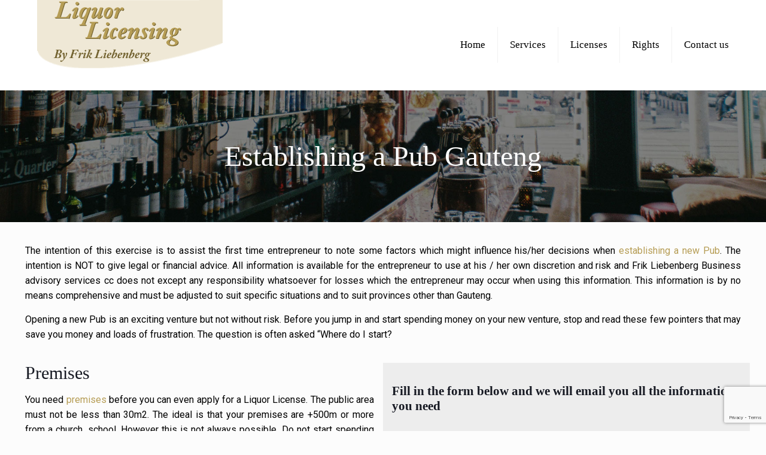

--- FILE ---
content_type: text/html; charset=utf-8
request_url: https://www.google.com/recaptcha/api2/anchor?ar=1&k=6LdUrZglAAAAAM9gMYgVupS7j8YNN4a2YHScRafh&co=aHR0cHM6Ly93d3cubGlxdW9ybGljZW5zaW5nLmNvLnphOjQ0Mw..&hl=en&v=N67nZn4AqZkNcbeMu4prBgzg&size=invisible&anchor-ms=20000&execute-ms=30000&cb=gguu957upvvq
body_size: 48560
content:
<!DOCTYPE HTML><html dir="ltr" lang="en"><head><meta http-equiv="Content-Type" content="text/html; charset=UTF-8">
<meta http-equiv="X-UA-Compatible" content="IE=edge">
<title>reCAPTCHA</title>
<style type="text/css">
/* cyrillic-ext */
@font-face {
  font-family: 'Roboto';
  font-style: normal;
  font-weight: 400;
  font-stretch: 100%;
  src: url(//fonts.gstatic.com/s/roboto/v48/KFO7CnqEu92Fr1ME7kSn66aGLdTylUAMa3GUBHMdazTgWw.woff2) format('woff2');
  unicode-range: U+0460-052F, U+1C80-1C8A, U+20B4, U+2DE0-2DFF, U+A640-A69F, U+FE2E-FE2F;
}
/* cyrillic */
@font-face {
  font-family: 'Roboto';
  font-style: normal;
  font-weight: 400;
  font-stretch: 100%;
  src: url(//fonts.gstatic.com/s/roboto/v48/KFO7CnqEu92Fr1ME7kSn66aGLdTylUAMa3iUBHMdazTgWw.woff2) format('woff2');
  unicode-range: U+0301, U+0400-045F, U+0490-0491, U+04B0-04B1, U+2116;
}
/* greek-ext */
@font-face {
  font-family: 'Roboto';
  font-style: normal;
  font-weight: 400;
  font-stretch: 100%;
  src: url(//fonts.gstatic.com/s/roboto/v48/KFO7CnqEu92Fr1ME7kSn66aGLdTylUAMa3CUBHMdazTgWw.woff2) format('woff2');
  unicode-range: U+1F00-1FFF;
}
/* greek */
@font-face {
  font-family: 'Roboto';
  font-style: normal;
  font-weight: 400;
  font-stretch: 100%;
  src: url(//fonts.gstatic.com/s/roboto/v48/KFO7CnqEu92Fr1ME7kSn66aGLdTylUAMa3-UBHMdazTgWw.woff2) format('woff2');
  unicode-range: U+0370-0377, U+037A-037F, U+0384-038A, U+038C, U+038E-03A1, U+03A3-03FF;
}
/* math */
@font-face {
  font-family: 'Roboto';
  font-style: normal;
  font-weight: 400;
  font-stretch: 100%;
  src: url(//fonts.gstatic.com/s/roboto/v48/KFO7CnqEu92Fr1ME7kSn66aGLdTylUAMawCUBHMdazTgWw.woff2) format('woff2');
  unicode-range: U+0302-0303, U+0305, U+0307-0308, U+0310, U+0312, U+0315, U+031A, U+0326-0327, U+032C, U+032F-0330, U+0332-0333, U+0338, U+033A, U+0346, U+034D, U+0391-03A1, U+03A3-03A9, U+03B1-03C9, U+03D1, U+03D5-03D6, U+03F0-03F1, U+03F4-03F5, U+2016-2017, U+2034-2038, U+203C, U+2040, U+2043, U+2047, U+2050, U+2057, U+205F, U+2070-2071, U+2074-208E, U+2090-209C, U+20D0-20DC, U+20E1, U+20E5-20EF, U+2100-2112, U+2114-2115, U+2117-2121, U+2123-214F, U+2190, U+2192, U+2194-21AE, U+21B0-21E5, U+21F1-21F2, U+21F4-2211, U+2213-2214, U+2216-22FF, U+2308-230B, U+2310, U+2319, U+231C-2321, U+2336-237A, U+237C, U+2395, U+239B-23B7, U+23D0, U+23DC-23E1, U+2474-2475, U+25AF, U+25B3, U+25B7, U+25BD, U+25C1, U+25CA, U+25CC, U+25FB, U+266D-266F, U+27C0-27FF, U+2900-2AFF, U+2B0E-2B11, U+2B30-2B4C, U+2BFE, U+3030, U+FF5B, U+FF5D, U+1D400-1D7FF, U+1EE00-1EEFF;
}
/* symbols */
@font-face {
  font-family: 'Roboto';
  font-style: normal;
  font-weight: 400;
  font-stretch: 100%;
  src: url(//fonts.gstatic.com/s/roboto/v48/KFO7CnqEu92Fr1ME7kSn66aGLdTylUAMaxKUBHMdazTgWw.woff2) format('woff2');
  unicode-range: U+0001-000C, U+000E-001F, U+007F-009F, U+20DD-20E0, U+20E2-20E4, U+2150-218F, U+2190, U+2192, U+2194-2199, U+21AF, U+21E6-21F0, U+21F3, U+2218-2219, U+2299, U+22C4-22C6, U+2300-243F, U+2440-244A, U+2460-24FF, U+25A0-27BF, U+2800-28FF, U+2921-2922, U+2981, U+29BF, U+29EB, U+2B00-2BFF, U+4DC0-4DFF, U+FFF9-FFFB, U+10140-1018E, U+10190-1019C, U+101A0, U+101D0-101FD, U+102E0-102FB, U+10E60-10E7E, U+1D2C0-1D2D3, U+1D2E0-1D37F, U+1F000-1F0FF, U+1F100-1F1AD, U+1F1E6-1F1FF, U+1F30D-1F30F, U+1F315, U+1F31C, U+1F31E, U+1F320-1F32C, U+1F336, U+1F378, U+1F37D, U+1F382, U+1F393-1F39F, U+1F3A7-1F3A8, U+1F3AC-1F3AF, U+1F3C2, U+1F3C4-1F3C6, U+1F3CA-1F3CE, U+1F3D4-1F3E0, U+1F3ED, U+1F3F1-1F3F3, U+1F3F5-1F3F7, U+1F408, U+1F415, U+1F41F, U+1F426, U+1F43F, U+1F441-1F442, U+1F444, U+1F446-1F449, U+1F44C-1F44E, U+1F453, U+1F46A, U+1F47D, U+1F4A3, U+1F4B0, U+1F4B3, U+1F4B9, U+1F4BB, U+1F4BF, U+1F4C8-1F4CB, U+1F4D6, U+1F4DA, U+1F4DF, U+1F4E3-1F4E6, U+1F4EA-1F4ED, U+1F4F7, U+1F4F9-1F4FB, U+1F4FD-1F4FE, U+1F503, U+1F507-1F50B, U+1F50D, U+1F512-1F513, U+1F53E-1F54A, U+1F54F-1F5FA, U+1F610, U+1F650-1F67F, U+1F687, U+1F68D, U+1F691, U+1F694, U+1F698, U+1F6AD, U+1F6B2, U+1F6B9-1F6BA, U+1F6BC, U+1F6C6-1F6CF, U+1F6D3-1F6D7, U+1F6E0-1F6EA, U+1F6F0-1F6F3, U+1F6F7-1F6FC, U+1F700-1F7FF, U+1F800-1F80B, U+1F810-1F847, U+1F850-1F859, U+1F860-1F887, U+1F890-1F8AD, U+1F8B0-1F8BB, U+1F8C0-1F8C1, U+1F900-1F90B, U+1F93B, U+1F946, U+1F984, U+1F996, U+1F9E9, U+1FA00-1FA6F, U+1FA70-1FA7C, U+1FA80-1FA89, U+1FA8F-1FAC6, U+1FACE-1FADC, U+1FADF-1FAE9, U+1FAF0-1FAF8, U+1FB00-1FBFF;
}
/* vietnamese */
@font-face {
  font-family: 'Roboto';
  font-style: normal;
  font-weight: 400;
  font-stretch: 100%;
  src: url(//fonts.gstatic.com/s/roboto/v48/KFO7CnqEu92Fr1ME7kSn66aGLdTylUAMa3OUBHMdazTgWw.woff2) format('woff2');
  unicode-range: U+0102-0103, U+0110-0111, U+0128-0129, U+0168-0169, U+01A0-01A1, U+01AF-01B0, U+0300-0301, U+0303-0304, U+0308-0309, U+0323, U+0329, U+1EA0-1EF9, U+20AB;
}
/* latin-ext */
@font-face {
  font-family: 'Roboto';
  font-style: normal;
  font-weight: 400;
  font-stretch: 100%;
  src: url(//fonts.gstatic.com/s/roboto/v48/KFO7CnqEu92Fr1ME7kSn66aGLdTylUAMa3KUBHMdazTgWw.woff2) format('woff2');
  unicode-range: U+0100-02BA, U+02BD-02C5, U+02C7-02CC, U+02CE-02D7, U+02DD-02FF, U+0304, U+0308, U+0329, U+1D00-1DBF, U+1E00-1E9F, U+1EF2-1EFF, U+2020, U+20A0-20AB, U+20AD-20C0, U+2113, U+2C60-2C7F, U+A720-A7FF;
}
/* latin */
@font-face {
  font-family: 'Roboto';
  font-style: normal;
  font-weight: 400;
  font-stretch: 100%;
  src: url(//fonts.gstatic.com/s/roboto/v48/KFO7CnqEu92Fr1ME7kSn66aGLdTylUAMa3yUBHMdazQ.woff2) format('woff2');
  unicode-range: U+0000-00FF, U+0131, U+0152-0153, U+02BB-02BC, U+02C6, U+02DA, U+02DC, U+0304, U+0308, U+0329, U+2000-206F, U+20AC, U+2122, U+2191, U+2193, U+2212, U+2215, U+FEFF, U+FFFD;
}
/* cyrillic-ext */
@font-face {
  font-family: 'Roboto';
  font-style: normal;
  font-weight: 500;
  font-stretch: 100%;
  src: url(//fonts.gstatic.com/s/roboto/v48/KFO7CnqEu92Fr1ME7kSn66aGLdTylUAMa3GUBHMdazTgWw.woff2) format('woff2');
  unicode-range: U+0460-052F, U+1C80-1C8A, U+20B4, U+2DE0-2DFF, U+A640-A69F, U+FE2E-FE2F;
}
/* cyrillic */
@font-face {
  font-family: 'Roboto';
  font-style: normal;
  font-weight: 500;
  font-stretch: 100%;
  src: url(//fonts.gstatic.com/s/roboto/v48/KFO7CnqEu92Fr1ME7kSn66aGLdTylUAMa3iUBHMdazTgWw.woff2) format('woff2');
  unicode-range: U+0301, U+0400-045F, U+0490-0491, U+04B0-04B1, U+2116;
}
/* greek-ext */
@font-face {
  font-family: 'Roboto';
  font-style: normal;
  font-weight: 500;
  font-stretch: 100%;
  src: url(//fonts.gstatic.com/s/roboto/v48/KFO7CnqEu92Fr1ME7kSn66aGLdTylUAMa3CUBHMdazTgWw.woff2) format('woff2');
  unicode-range: U+1F00-1FFF;
}
/* greek */
@font-face {
  font-family: 'Roboto';
  font-style: normal;
  font-weight: 500;
  font-stretch: 100%;
  src: url(//fonts.gstatic.com/s/roboto/v48/KFO7CnqEu92Fr1ME7kSn66aGLdTylUAMa3-UBHMdazTgWw.woff2) format('woff2');
  unicode-range: U+0370-0377, U+037A-037F, U+0384-038A, U+038C, U+038E-03A1, U+03A3-03FF;
}
/* math */
@font-face {
  font-family: 'Roboto';
  font-style: normal;
  font-weight: 500;
  font-stretch: 100%;
  src: url(//fonts.gstatic.com/s/roboto/v48/KFO7CnqEu92Fr1ME7kSn66aGLdTylUAMawCUBHMdazTgWw.woff2) format('woff2');
  unicode-range: U+0302-0303, U+0305, U+0307-0308, U+0310, U+0312, U+0315, U+031A, U+0326-0327, U+032C, U+032F-0330, U+0332-0333, U+0338, U+033A, U+0346, U+034D, U+0391-03A1, U+03A3-03A9, U+03B1-03C9, U+03D1, U+03D5-03D6, U+03F0-03F1, U+03F4-03F5, U+2016-2017, U+2034-2038, U+203C, U+2040, U+2043, U+2047, U+2050, U+2057, U+205F, U+2070-2071, U+2074-208E, U+2090-209C, U+20D0-20DC, U+20E1, U+20E5-20EF, U+2100-2112, U+2114-2115, U+2117-2121, U+2123-214F, U+2190, U+2192, U+2194-21AE, U+21B0-21E5, U+21F1-21F2, U+21F4-2211, U+2213-2214, U+2216-22FF, U+2308-230B, U+2310, U+2319, U+231C-2321, U+2336-237A, U+237C, U+2395, U+239B-23B7, U+23D0, U+23DC-23E1, U+2474-2475, U+25AF, U+25B3, U+25B7, U+25BD, U+25C1, U+25CA, U+25CC, U+25FB, U+266D-266F, U+27C0-27FF, U+2900-2AFF, U+2B0E-2B11, U+2B30-2B4C, U+2BFE, U+3030, U+FF5B, U+FF5D, U+1D400-1D7FF, U+1EE00-1EEFF;
}
/* symbols */
@font-face {
  font-family: 'Roboto';
  font-style: normal;
  font-weight: 500;
  font-stretch: 100%;
  src: url(//fonts.gstatic.com/s/roboto/v48/KFO7CnqEu92Fr1ME7kSn66aGLdTylUAMaxKUBHMdazTgWw.woff2) format('woff2');
  unicode-range: U+0001-000C, U+000E-001F, U+007F-009F, U+20DD-20E0, U+20E2-20E4, U+2150-218F, U+2190, U+2192, U+2194-2199, U+21AF, U+21E6-21F0, U+21F3, U+2218-2219, U+2299, U+22C4-22C6, U+2300-243F, U+2440-244A, U+2460-24FF, U+25A0-27BF, U+2800-28FF, U+2921-2922, U+2981, U+29BF, U+29EB, U+2B00-2BFF, U+4DC0-4DFF, U+FFF9-FFFB, U+10140-1018E, U+10190-1019C, U+101A0, U+101D0-101FD, U+102E0-102FB, U+10E60-10E7E, U+1D2C0-1D2D3, U+1D2E0-1D37F, U+1F000-1F0FF, U+1F100-1F1AD, U+1F1E6-1F1FF, U+1F30D-1F30F, U+1F315, U+1F31C, U+1F31E, U+1F320-1F32C, U+1F336, U+1F378, U+1F37D, U+1F382, U+1F393-1F39F, U+1F3A7-1F3A8, U+1F3AC-1F3AF, U+1F3C2, U+1F3C4-1F3C6, U+1F3CA-1F3CE, U+1F3D4-1F3E0, U+1F3ED, U+1F3F1-1F3F3, U+1F3F5-1F3F7, U+1F408, U+1F415, U+1F41F, U+1F426, U+1F43F, U+1F441-1F442, U+1F444, U+1F446-1F449, U+1F44C-1F44E, U+1F453, U+1F46A, U+1F47D, U+1F4A3, U+1F4B0, U+1F4B3, U+1F4B9, U+1F4BB, U+1F4BF, U+1F4C8-1F4CB, U+1F4D6, U+1F4DA, U+1F4DF, U+1F4E3-1F4E6, U+1F4EA-1F4ED, U+1F4F7, U+1F4F9-1F4FB, U+1F4FD-1F4FE, U+1F503, U+1F507-1F50B, U+1F50D, U+1F512-1F513, U+1F53E-1F54A, U+1F54F-1F5FA, U+1F610, U+1F650-1F67F, U+1F687, U+1F68D, U+1F691, U+1F694, U+1F698, U+1F6AD, U+1F6B2, U+1F6B9-1F6BA, U+1F6BC, U+1F6C6-1F6CF, U+1F6D3-1F6D7, U+1F6E0-1F6EA, U+1F6F0-1F6F3, U+1F6F7-1F6FC, U+1F700-1F7FF, U+1F800-1F80B, U+1F810-1F847, U+1F850-1F859, U+1F860-1F887, U+1F890-1F8AD, U+1F8B0-1F8BB, U+1F8C0-1F8C1, U+1F900-1F90B, U+1F93B, U+1F946, U+1F984, U+1F996, U+1F9E9, U+1FA00-1FA6F, U+1FA70-1FA7C, U+1FA80-1FA89, U+1FA8F-1FAC6, U+1FACE-1FADC, U+1FADF-1FAE9, U+1FAF0-1FAF8, U+1FB00-1FBFF;
}
/* vietnamese */
@font-face {
  font-family: 'Roboto';
  font-style: normal;
  font-weight: 500;
  font-stretch: 100%;
  src: url(//fonts.gstatic.com/s/roboto/v48/KFO7CnqEu92Fr1ME7kSn66aGLdTylUAMa3OUBHMdazTgWw.woff2) format('woff2');
  unicode-range: U+0102-0103, U+0110-0111, U+0128-0129, U+0168-0169, U+01A0-01A1, U+01AF-01B0, U+0300-0301, U+0303-0304, U+0308-0309, U+0323, U+0329, U+1EA0-1EF9, U+20AB;
}
/* latin-ext */
@font-face {
  font-family: 'Roboto';
  font-style: normal;
  font-weight: 500;
  font-stretch: 100%;
  src: url(//fonts.gstatic.com/s/roboto/v48/KFO7CnqEu92Fr1ME7kSn66aGLdTylUAMa3KUBHMdazTgWw.woff2) format('woff2');
  unicode-range: U+0100-02BA, U+02BD-02C5, U+02C7-02CC, U+02CE-02D7, U+02DD-02FF, U+0304, U+0308, U+0329, U+1D00-1DBF, U+1E00-1E9F, U+1EF2-1EFF, U+2020, U+20A0-20AB, U+20AD-20C0, U+2113, U+2C60-2C7F, U+A720-A7FF;
}
/* latin */
@font-face {
  font-family: 'Roboto';
  font-style: normal;
  font-weight: 500;
  font-stretch: 100%;
  src: url(//fonts.gstatic.com/s/roboto/v48/KFO7CnqEu92Fr1ME7kSn66aGLdTylUAMa3yUBHMdazQ.woff2) format('woff2');
  unicode-range: U+0000-00FF, U+0131, U+0152-0153, U+02BB-02BC, U+02C6, U+02DA, U+02DC, U+0304, U+0308, U+0329, U+2000-206F, U+20AC, U+2122, U+2191, U+2193, U+2212, U+2215, U+FEFF, U+FFFD;
}
/* cyrillic-ext */
@font-face {
  font-family: 'Roboto';
  font-style: normal;
  font-weight: 900;
  font-stretch: 100%;
  src: url(//fonts.gstatic.com/s/roboto/v48/KFO7CnqEu92Fr1ME7kSn66aGLdTylUAMa3GUBHMdazTgWw.woff2) format('woff2');
  unicode-range: U+0460-052F, U+1C80-1C8A, U+20B4, U+2DE0-2DFF, U+A640-A69F, U+FE2E-FE2F;
}
/* cyrillic */
@font-face {
  font-family: 'Roboto';
  font-style: normal;
  font-weight: 900;
  font-stretch: 100%;
  src: url(//fonts.gstatic.com/s/roboto/v48/KFO7CnqEu92Fr1ME7kSn66aGLdTylUAMa3iUBHMdazTgWw.woff2) format('woff2');
  unicode-range: U+0301, U+0400-045F, U+0490-0491, U+04B0-04B1, U+2116;
}
/* greek-ext */
@font-face {
  font-family: 'Roboto';
  font-style: normal;
  font-weight: 900;
  font-stretch: 100%;
  src: url(//fonts.gstatic.com/s/roboto/v48/KFO7CnqEu92Fr1ME7kSn66aGLdTylUAMa3CUBHMdazTgWw.woff2) format('woff2');
  unicode-range: U+1F00-1FFF;
}
/* greek */
@font-face {
  font-family: 'Roboto';
  font-style: normal;
  font-weight: 900;
  font-stretch: 100%;
  src: url(//fonts.gstatic.com/s/roboto/v48/KFO7CnqEu92Fr1ME7kSn66aGLdTylUAMa3-UBHMdazTgWw.woff2) format('woff2');
  unicode-range: U+0370-0377, U+037A-037F, U+0384-038A, U+038C, U+038E-03A1, U+03A3-03FF;
}
/* math */
@font-face {
  font-family: 'Roboto';
  font-style: normal;
  font-weight: 900;
  font-stretch: 100%;
  src: url(//fonts.gstatic.com/s/roboto/v48/KFO7CnqEu92Fr1ME7kSn66aGLdTylUAMawCUBHMdazTgWw.woff2) format('woff2');
  unicode-range: U+0302-0303, U+0305, U+0307-0308, U+0310, U+0312, U+0315, U+031A, U+0326-0327, U+032C, U+032F-0330, U+0332-0333, U+0338, U+033A, U+0346, U+034D, U+0391-03A1, U+03A3-03A9, U+03B1-03C9, U+03D1, U+03D5-03D6, U+03F0-03F1, U+03F4-03F5, U+2016-2017, U+2034-2038, U+203C, U+2040, U+2043, U+2047, U+2050, U+2057, U+205F, U+2070-2071, U+2074-208E, U+2090-209C, U+20D0-20DC, U+20E1, U+20E5-20EF, U+2100-2112, U+2114-2115, U+2117-2121, U+2123-214F, U+2190, U+2192, U+2194-21AE, U+21B0-21E5, U+21F1-21F2, U+21F4-2211, U+2213-2214, U+2216-22FF, U+2308-230B, U+2310, U+2319, U+231C-2321, U+2336-237A, U+237C, U+2395, U+239B-23B7, U+23D0, U+23DC-23E1, U+2474-2475, U+25AF, U+25B3, U+25B7, U+25BD, U+25C1, U+25CA, U+25CC, U+25FB, U+266D-266F, U+27C0-27FF, U+2900-2AFF, U+2B0E-2B11, U+2B30-2B4C, U+2BFE, U+3030, U+FF5B, U+FF5D, U+1D400-1D7FF, U+1EE00-1EEFF;
}
/* symbols */
@font-face {
  font-family: 'Roboto';
  font-style: normal;
  font-weight: 900;
  font-stretch: 100%;
  src: url(//fonts.gstatic.com/s/roboto/v48/KFO7CnqEu92Fr1ME7kSn66aGLdTylUAMaxKUBHMdazTgWw.woff2) format('woff2');
  unicode-range: U+0001-000C, U+000E-001F, U+007F-009F, U+20DD-20E0, U+20E2-20E4, U+2150-218F, U+2190, U+2192, U+2194-2199, U+21AF, U+21E6-21F0, U+21F3, U+2218-2219, U+2299, U+22C4-22C6, U+2300-243F, U+2440-244A, U+2460-24FF, U+25A0-27BF, U+2800-28FF, U+2921-2922, U+2981, U+29BF, U+29EB, U+2B00-2BFF, U+4DC0-4DFF, U+FFF9-FFFB, U+10140-1018E, U+10190-1019C, U+101A0, U+101D0-101FD, U+102E0-102FB, U+10E60-10E7E, U+1D2C0-1D2D3, U+1D2E0-1D37F, U+1F000-1F0FF, U+1F100-1F1AD, U+1F1E6-1F1FF, U+1F30D-1F30F, U+1F315, U+1F31C, U+1F31E, U+1F320-1F32C, U+1F336, U+1F378, U+1F37D, U+1F382, U+1F393-1F39F, U+1F3A7-1F3A8, U+1F3AC-1F3AF, U+1F3C2, U+1F3C4-1F3C6, U+1F3CA-1F3CE, U+1F3D4-1F3E0, U+1F3ED, U+1F3F1-1F3F3, U+1F3F5-1F3F7, U+1F408, U+1F415, U+1F41F, U+1F426, U+1F43F, U+1F441-1F442, U+1F444, U+1F446-1F449, U+1F44C-1F44E, U+1F453, U+1F46A, U+1F47D, U+1F4A3, U+1F4B0, U+1F4B3, U+1F4B9, U+1F4BB, U+1F4BF, U+1F4C8-1F4CB, U+1F4D6, U+1F4DA, U+1F4DF, U+1F4E3-1F4E6, U+1F4EA-1F4ED, U+1F4F7, U+1F4F9-1F4FB, U+1F4FD-1F4FE, U+1F503, U+1F507-1F50B, U+1F50D, U+1F512-1F513, U+1F53E-1F54A, U+1F54F-1F5FA, U+1F610, U+1F650-1F67F, U+1F687, U+1F68D, U+1F691, U+1F694, U+1F698, U+1F6AD, U+1F6B2, U+1F6B9-1F6BA, U+1F6BC, U+1F6C6-1F6CF, U+1F6D3-1F6D7, U+1F6E0-1F6EA, U+1F6F0-1F6F3, U+1F6F7-1F6FC, U+1F700-1F7FF, U+1F800-1F80B, U+1F810-1F847, U+1F850-1F859, U+1F860-1F887, U+1F890-1F8AD, U+1F8B0-1F8BB, U+1F8C0-1F8C1, U+1F900-1F90B, U+1F93B, U+1F946, U+1F984, U+1F996, U+1F9E9, U+1FA00-1FA6F, U+1FA70-1FA7C, U+1FA80-1FA89, U+1FA8F-1FAC6, U+1FACE-1FADC, U+1FADF-1FAE9, U+1FAF0-1FAF8, U+1FB00-1FBFF;
}
/* vietnamese */
@font-face {
  font-family: 'Roboto';
  font-style: normal;
  font-weight: 900;
  font-stretch: 100%;
  src: url(//fonts.gstatic.com/s/roboto/v48/KFO7CnqEu92Fr1ME7kSn66aGLdTylUAMa3OUBHMdazTgWw.woff2) format('woff2');
  unicode-range: U+0102-0103, U+0110-0111, U+0128-0129, U+0168-0169, U+01A0-01A1, U+01AF-01B0, U+0300-0301, U+0303-0304, U+0308-0309, U+0323, U+0329, U+1EA0-1EF9, U+20AB;
}
/* latin-ext */
@font-face {
  font-family: 'Roboto';
  font-style: normal;
  font-weight: 900;
  font-stretch: 100%;
  src: url(//fonts.gstatic.com/s/roboto/v48/KFO7CnqEu92Fr1ME7kSn66aGLdTylUAMa3KUBHMdazTgWw.woff2) format('woff2');
  unicode-range: U+0100-02BA, U+02BD-02C5, U+02C7-02CC, U+02CE-02D7, U+02DD-02FF, U+0304, U+0308, U+0329, U+1D00-1DBF, U+1E00-1E9F, U+1EF2-1EFF, U+2020, U+20A0-20AB, U+20AD-20C0, U+2113, U+2C60-2C7F, U+A720-A7FF;
}
/* latin */
@font-face {
  font-family: 'Roboto';
  font-style: normal;
  font-weight: 900;
  font-stretch: 100%;
  src: url(//fonts.gstatic.com/s/roboto/v48/KFO7CnqEu92Fr1ME7kSn66aGLdTylUAMa3yUBHMdazQ.woff2) format('woff2');
  unicode-range: U+0000-00FF, U+0131, U+0152-0153, U+02BB-02BC, U+02C6, U+02DA, U+02DC, U+0304, U+0308, U+0329, U+2000-206F, U+20AC, U+2122, U+2191, U+2193, U+2212, U+2215, U+FEFF, U+FFFD;
}

</style>
<link rel="stylesheet" type="text/css" href="https://www.gstatic.com/recaptcha/releases/N67nZn4AqZkNcbeMu4prBgzg/styles__ltr.css">
<script nonce="mgVVVSHBChm_-AEoPMVeHw" type="text/javascript">window['__recaptcha_api'] = 'https://www.google.com/recaptcha/api2/';</script>
<script type="text/javascript" src="https://www.gstatic.com/recaptcha/releases/N67nZn4AqZkNcbeMu4prBgzg/recaptcha__en.js" nonce="mgVVVSHBChm_-AEoPMVeHw">
      
    </script></head>
<body><div id="rc-anchor-alert" class="rc-anchor-alert"></div>
<input type="hidden" id="recaptcha-token" value="[base64]">
<script type="text/javascript" nonce="mgVVVSHBChm_-AEoPMVeHw">
      recaptcha.anchor.Main.init("[\x22ainput\x22,[\x22bgdata\x22,\x22\x22,\[base64]/[base64]/MjU1Ong/[base64]/[base64]/[base64]/[base64]/[base64]/[base64]/[base64]/[base64]/[base64]/[base64]/[base64]/[base64]/[base64]/[base64]/[base64]\\u003d\x22,\[base64]\\u003d\\u003d\x22,\x22wpoUeMKKM0deNsOKPsKIVMKjwrxZwpxnV8ODDmV/woXCmcO6wrXDojhkYX3CmyNpOsKJYlPCj1fDuH7CuMK8XMO8w4/CjcO2d8O/e3zCiMOWwrRZw5QIaMOewpXDuDXCj8K3cAFgwqQBwr3CrjbDrijCsgsfwrNwOQ/[base64]/Cjy5seDLDqHBkwoZwwofDr1Qcw5QUFMKLTl4UH8OXw4QHwphMWh5OGMO/[base64]/DtMKDWVVOd8KAwqEIwrXDvyDDlX/DocKSwr4AZBc+XWo5wrFYw4Iow5Vzw6JcDUsSMU3ClxszwqZZwpdjw4LClcOHw6TDszrCu8KwHRbDmDjDosKTwppowrIoXzLCtcK7BAxHX1xuKD7Dm05Jw6nDkcOXMcOwScK0fTYxw4sowp/DucOcwr9YDsOBwrZ2ZcONw7Ugw5cAHjEnw57CgcOGwq3CtMKARMOvw5kZwpnDusO+woxxwpwVwpDDkU4dZRjDkMKUeMK1w5tNasO5SsK7aiPDmsOkP18+wovCscKXecKtHU/Dnx/Ck8KZVcK3JcOxRsOiwqkyw63DgUBww6A3ZcOQw4LDi8OBZhYyw7HChMO7fMKqWV43wqp8asOOwrRYHsKjCMOWwqAfw5/[base64]/DvcKBWXk1wpxLwrHClWg4OcKtNhjDijYBw5TDtE4FRsO+w6nCqRZ7WA3CmcK3ehIhXSnCsH5gw7hyw6w3emJww5YRFMO0RcKJAQY3In1xw6jDksKleVjCtjwLVDPCm1lJacKZJsKKw6V7WXRGw6klw6bCm2HCmMKSwoZCQl/DnsKMD3jCqRIlw51xHiZMPh1pwpjDs8OtwqjCr8K8w5zDpWPCkWdMPsOUwrp7FcOLCR/Do1NFwrXCgMKnwpvDsMOlw5rDtQHCuCvDjMOAwrUHwobCpsOpVn9EQMKow7jDpkrDjzbCuBbCmsK3PxcRA18OaXVow5cjw6FXwofCq8K/wrVZw4DChknCq0XDixodKcKNOjB/[base64]/[base64]/Ct8OeBMOaSsOiVB7CgsKQSsKZHFR6woZsw5HDnFvDu8OIw45lwpgwc1hYw4XDosOPw4/DnsOTwp/DuMK4w4AQwq5wFcKrZcOKw7XCn8KZw7XDuMKbwqE1w5LDuwtBYUILUMOEw6gfw7bCnkrDuhrDmcOUwrjDuTTCj8OjwqN6w6/[base64]/Dn3tlwp5bODXDtXxqwozCvj3CvFgyRl1Iw7zClWpWYMKtwpAkwprDmyMtwqfCpwlzUsOhdsK9OcKtLsOzaWzDrA4Fw73Dhj/ChgFsWMKdw7sTwonDhcO/BsOKIXTDq8K3dcOiQ8O5w5nDtMKXJCBicsOww5TCvn/CkU8Xwp0zFcKmwqjCgsOVNTEudsKCw6bDnjcwdMK0w6jChXfDr8OCw7ZQez9vwqXDllbCnMOwwqEtwo3DisKmwpvDqGtDWUrCksKODsKmwrPCr8KJwokdw7zCiMKIEVrDn8KFeDPChcKxXDTCsy3DnMOAWGnCkGTDmMKowocmNMKtXMKrF8KEOx/DlMOKQcOHCsOLH8OkwqrDl8O+Rkp2w4vCicKYJEvCqcOlRcKqOMOsw6xEwoBtV8Ktw4nCr8OEOsO7WQPCnFrCpMOHwoMLwqdyw7Jow53CmF3Dty/CoTPCpjzDoMO8W8KGwoXCucK1wqXDnsO0wq3Do2YLdsOuZU3CqSApw7PCmlh/w4VMPAfCuTTCkFrCvMOeP8OgGMObQsOUbB9BLmMswrhfAcKYwqHChlYpw59Zw4vCh8KiO8KTwoVkwqrDtU7CkHg4ITjDo3PCihg5w49Ew6YIS2TCo8Ojw6fCicOQw6MXw7PDncOyw6JFwqssY8OmEcOQPMKPScKpw4/CiMOLw4/DicK1LmYeMm9QwprDqMK2KU7CjQpPP8O5HcOXw5bCrMOKNsOSXcK7wq7DksOdwp3Dv8OqPyh7wrxGw7IzLcOYGcOAPsONw6BoCcKuRWfCnVbDksKMwq8JdXTCvSLDjcK6bsOAc8OQFsO+w7lzJsKpcx4YQgHDhk/DsMKowrB2MFjDoDY0ZhpKDjQDZsK9wr3Cn8O3DcOhbUduNBjClcKwbcO1BsOfwpxYAMKvw7RZK8KxwrkXMwUJaHYebTsRYMOEGVvCm2rCtiYww6B+wp/[base64]/CjA/Di8OAw5MewrLDqEp1ESR9w5jDqWTCtDp7EGgYAcOsU8K3b3rCncOkMnEwbj/DjUfDncOyw74gw47Dk8K7wr0Ow7g3wrrDjwPDs8KbVlvCjn/[base64]/[base64]/ClsKSSnsYw5PCuHQ6A8Kxw5fCqsO+w74aYUHChMK2c8O+HgXDpAHDuWrCvcKUPTTDoDDDsUvDpsKHw5fClxwkV0QIczclV8KfYMK8w7TCq33CnmEbw4bCnX1CYwXDuQbDusOnwoTConUARMOpwp8Pw6VRw7/DkMKCw7ZGdcOvD3Yfw59EwprCvMKaXHMkABRAw5xJwq0UwqXCqUPChcKrwqdzDMKfwrXChWPDljvDuMKEZjTDuAJDJyrDhMK4Wyt8fkHDs8KFCBhrVsOfw4hiMMO/w5zCuDjDlW9+w5t2OVk9w5MBdSDDtjzCpHHDucOxw7PDgXA7JAPCtyA0w47Dg8K9Y2ZMK0/DpEpTfMKtwojCp0PCsA3CpcOiwrPDtx3Cv2/CvsOIwqzDkcK6FsO9wohQBXAGQUHChV/CpkZ1w4zDqMOuBgcmPsOzwqfCnEnCngBiwqjDpUdxUsK1HnHCoQ7ClMKQAcOoJw/Dr8OKW8KxPcKvw77DugA2WgTDmU9qwrhjwovCsMKSTMKASsKxE8O+wq/[base64]/[base64]/CjMK3wqBRw7/Cu8OjTgIyGMK+wpPCuMOnwrUlL2ZnGmkzwqnCscKMwp/Dj8KEcsOee8OHwrzDqcOQT3VvwrFkw6RMcVcRw5XCmyHCgjlnW8OQw6hAGX4KwqDDo8KHOmnCqmMOJ2BfRsKSP8K9wqXDucK0wrcWBsKRwojDjMO1w6lvD0ZyZcK5wpMyasKKOEzCsWfDnQIOe8OOwp3DmVAfMEJdwqDCg08Owq3DrE8fUCMNIsOTcyp7w4vCtT/CvcKvf8K+w6TCn2lVw79KUEwAYQjCjsOkw6B4wrHDvsOCIV59bsKBWSXCkXfDkcK9Yk51TGPCmsO0Kh12eh4Ow7pAw5XDvBPDtcOzDsOQehLDmsOnKS/DoMOcJBEyw4zCtEfDjsOcw4jDicKswpBrw43Dh8OXJCDDn07DslMAwpkHwq/Cny1Gw4bCqz7DkDlnw5fDmgQSKMOfw7rDiCbDkBZZwr49w7TCjMKOw4RlDnw2C8KvB8KDIMOIw6BAw6fCm8Osw4cgDVwFN8KvWQMBISMBwrzDlmvCljkafBYzw4/CjxgDw73Ck0dbw6TDh3nDksKDPcKcXW1IwrrCiMK2w6PDrMO7w6LDs8KxwrfDucKDwrzDolvDjSkgw6pvwrLDrHbDucK+JXwsQzEGw6MpEjJnwpERKsOwHk1eTzDCpcK/w7nCusKSwqduw6RSwol9cmzDtGXClsKpej9HwqpDQsKXL8KFw7EcTMKGw5cLw79hH0EPw6E+w7IZecOeKWTCsjHCvyBFw7rDusKAwp3Cm8KFw67DkwfDq3vDl8KfU8ONw4XCn8KpPMK/w6nDi1J6wq0RNsKBw5cuwodtwpLCmcKiMcKowqRTwpQDXhrDg8Oyw4jDnCBdwpvDs8KUTcOmwoRnw5rDqlDCo8O3w5rCvsKtPi/DvCbDlcKnw6c6wqbCoMK6wqFTw4c0CSLDvmHCrEjCjMOgOcKuwqNzPhLDtMOlwp1PZDPDoMKVw7jDjn/DgMOzw4DDnsO1T0hNDcKaFwbCmMOuw5wlbcKXw6p3w64aw6DCpMKeNC3CmcOCETA2GMKew6pUPQ5zT3XCsXPDpUUxwo5Kwph0GAgCE8OHwodjGwPClQ/[base64]/YB1jWWHCjMONwpPDizN+MMKqwpTDpsO9wpPDtcKqKi7DmU3DnMO7KsOWw4hja0sKYzXDo10vwq3DjSlnYsOlw4/[base64]/w7/DhG4Mw7kGajLCnMOmwr1oe0hqw5kkwqPCqcKmPsKCIx4pOV/CpcKBV8ORbcODNF1aGlLDgcKrSMOJw7zDsyzDs1NiJEfDvCJORn4JwpLCjiXDuELDpnHCiMK/wqbDqMOVRcKjJ8OZw5Vib3EdTMOcw5LDvMKEEcO1cFRiDsKMw74Yw6PDhFpswrjDucOVwrx1wpV9w6TCsyjDp1nDuEXDscK4ZcKTcjYKwpDDu1rDrA56C2/[base64]/[base64]/EMK4O8O7DsKHwqw/w7YLwpvDnkh6QE/Dn0QOwqpRMyJrHMKqw4TDjAk8SlfCqUHCncOAF8K1w6HCnMOYXyE3OR1abTPDq3DCv3nDnAEDw796w4Z+wpMGVQoZJ8K0Ojh5w7ZZDiDDlsKyLSzDscOMasK4N8OBwrzDqcKUw7MWw7FMwr8YfcOMWMKbw6/[base64]/[base64]/[base64]/[base64]/w7VZEMOUwojDvcKRw64awro8woMnemgcaMO2wqUgBsKlwpHDu8KCw7FfJsKqXRQXw5I2TMKkwqrDkS4yw4zDn2MMwpkfwrzDrsOfwq3Cr8Krw5rDv1how5jCjz02MQ3ClMK1w5IDHFlXIGfCkFzDpFF7w4xUwpDDklsBwqvCtj/[base64]/w4PCo8OgcCoFw4XCjVzCkzzCv0TCgh3CrCnDmXMcA2gawoB3wo/Dr01EwobCp8OwwoHDpMO6wqBCwoElFMO/[base64]/[base64]/CgMKIZiDDscKtwph4w5bCsFvDhhTCucK+HTE1c8KDTMK/[base64]/CcOrwqvCrmV4CVjDrcKRIX3CmmQmMMOZwpXDhcKfM37DomTCh8KlN8OoX2vDvMOEAsO3wrPDlCFiw63CiMO/YsKMQcOJwoXCsDENfB3DlTPCiCJowqEpw5TCvsKMKsKKeMOYwq9gIz9pwo/Dt8KUw5rCmcK4wqcgakd1X8O7dMOOwptpLBV5wrNRw4XDsMO8w4wIwqLDoCVwwrLCmBglwpLDqcKRJGvDkcO1wppOw7/[base64]/DpTsKTHpNw7vDhUtfW8KMR8KqHRvCisKMw6vDrwjDr8OXDE3Cm8O4wqNiw5NKYTtiegLDmsOOOMO/[base64]/Djw7Dr0I/wrN2wpZvwrDDjh8CwqbCv0t0w7vDpknCqWLCsiHDl8K6w6oOw6DDncKpFSPCoGnDlzhHDCbDh8ORwqrCp8KkGcKDw7FnwpjDhCcmw57Cv1x8YsKNw6LCmMKPMsKhwrEJwqjDq8OnX8K7wrPCrT/[base64]/[base64]/DkcKOFBkzw4JDw5NBRMOlbzLDq8KhRyvDrMK1LlPChRTDhMKABsOoTAMNwrLCnh83w6ouw6YewofCmHXDmcKuOMKKw6s0chc/KMO3RcKPLmnCq31Qw7YabCRyw7PCtcKMZ3rCpHTCm8KvAULDkMOrZhleA8KAw5vCoCdZw4TDosObw4LCkHMyU8O0SwAcfikJw7sLaUEAacKgw58VDS1uD1HDtcKywqzCosKMw6pSRToYw5DCjAjCkDfDvcO1wptkNMOnDClFw5NlY8KvwpYzRcOrw4t/w67DpXjCncOwK8OwacOINMKgd8KzbcOcwowUAyLClWzDsiQcwp9nwq4DJlgUTsKce8OlC8OAUMOILMOPwo/CuXnCusKYwp85fsOfBMK+wrAjJMKVZ8OqwpHDrgJSwr0NUCXDu8KmZMOaVsOlw7NCw6PDsMKmOT5bJMKTA8OBJcKIKAsnK8Kbw7DDnDTDisOaw6h1O8KZZm08U8KVwovCkMOvZMOEw7cnWcOTw6AKUU/Dq3DCicOnwoJsH8Oxw7UGTBlXwoRmPsOFFcO3w48SYsKsOz8OwpXCusKEwpFcw7fDrMOqK3bCu1fCl2dJJMKNw5cUwqvCqHAtaGQsOT5/wqEsGWtqDcOHD39FGlLCisKTC8ORwpjDisO6wpfDli0GaMKTw4PDnU5hOcOYw7VkO0zCuD4jbH8ew5TDuMKowrrDn3XCrXJAI8KEAFkUwp7DiGNlwrbCp0TCr2t1wp/CrjU2DjnDujx3wqPDhGzCrMKnwpsHS8KVwpRMLiXDuDrDqEBZHcKPw5steMO8BwxJEzN4UBHCj2JCIcO3EsOvwrQMKHAZwrMlw5DCgkNcLsOkYMKxcB/CsTUKWsO8w4nChMOMGcO5w60iw4/DgyISO3sTMcKEYG/Cg8OPwokdYsOUw7hvDiZgw7vDp8Onw7/[base64]/DssOtJsK+wqs+w6AxwrrCkMKZNHZvDEfCi3lcwoXCjl8fw67ChsOIFcOpdxLDtsOJPUfCr1QrO2jClcKZw5ATd8Ovwq07w4hBwpFLw6DDjcKBI8OUwpdBw4ICX8OnAMKzw7/DqsK5FTV2wpLDnl0DXHV+Q8KAZhBlwpvDnQXCvStEE8K8PcKVMSLCl33CiMOfw4XCkcK8w7sGZgDCsR1hw4d/[base64]/CvQNJwrUENsKSJsOgFsKdwp8wUlxsw47DhsKNBMOgw7XChMOxWmd0ScKPw7/[base64]/Cu8Kywq9jw6x2w4HDv8ODNsKHYnnDhsOgwroAbsOjRQZEAsOXZlIRIGNedcKEdAPDgxjClzQoExrCgTVtwpxaw5Mmwo/CmsO2wrbCscK/PcKSa1bCqHPDiFk7BcKdU8K9fgoQw6nCunZZe8Kaw5BpwqkzwoRDwrcOw5jDosOBSMKNTsO4cnQTw7dDw586wqfDg3QdQyvDjV5lHk9Bw6ZHIzQ3w4xUQA3DlsKhDB5+NW8+w6DCtRBMWsKKw7sRworCqsO/ThNDw7HCizFvw5FgRlvCkklgGsORw4l1w4rCicOOSMOOFSfCo1Vcwq7ClcK/VAJVw7nCuTUrw6TDiUjCt8KfwoEPFMKqwqhdXcOCAhXDoRFVwoZEw4Euw7LDkW/DlcOuP1nDhWnCmgTDlDnDn0NawqUzWFjCp2TCrVoTMcOWw4fDrcKnLxPDoGxcwqvDjMOrwo9mM2jCrcKtGcOTGMK9w7B8JCDDrsKIfR/DucKjHlVbR8Oew5rCgB3CuMKNw5XCugrCrQIMw7XDusKXUMKww7vCo8Ksw5nDo0bDqy5cMcOGC3zDk2vDizZaHsKdLmwLw5tLSTMReMKGw5bCncKeIsOpw7PDmQJEwqUjwrjCkDrDs8OEw5hnwofDvDHDtDbDjWFQQ8OlB2LCvhHDjRvCtsOzw6s/w67DgsOqNGfDvjNdw71bcMKEEEnDgAInWjTDksKkR0pdwqdww50jwqcTwrgwZMKxFsOgwpkTwpYKJ8KvbsO5wpAUw7PDl0lbw4Z1wrvDmcKcw5TCiAh5w6DClMOiZ8K+w7rCpcOxw4Y+TisdGMOKUMODJRArwqgeDsOmwo3DrgtwKT3Cm8KAwoAnLsOqZH/CtsKcLBwpwqt1w4HCk2/[base64]/DtlMvwrDDp1xPQ3gjC8KPDjceCgbDkGZWXTNiJW0yWzvDsx7DmiPCoS7CnsKQNBLDiAzDoVF3w4HDgyUDwp4tw6DDuHbDi3NUT0HChDcPw47DrnvDpsKcW2zDrUJqwp1QFB7CtMKew7JNw5vCmBQILxxTwq0vS8O1MX7CtcO0w54rdMOaMMK/w4gcwpZ1wqNcw4bCisKadhfCvAPCscOKc8KGw607w6vCnMOHw5/CgxfCvXbClD8XFcKPw6kZwowcwpBUWMO4BMO9wrPDq8KsATfClQLDncK8w6bDtXPCgcK+w59Twrt/w7wnwo1XLsO9f3rDlcOAeUUKCMOkw7cFZwIbw6kWwoDDl2l7KMObwoY1w7lRasOEQ8Kww47Dh8OlNyLDpCrDgnbDo8OKFcKswoEtGA7CvDrCgcKIwoHCjsKXwrvClS/Dt8KRwovDjcO1woDCjcOKJ8KQVkgtFi3Ci8OcwpjDqENgBxRyPMKfBgYIw6zDuzDCgsKBwp/Dh8K4wqHDkELDgVw+w53CnEXDgU0IwrfCi8KIZMOKw77DrcOCwpwJwqVMw7nCrWsYw5Bkw6lZXsK1wpzDsMK/E8K0w47DkA7ClcKzw4jCo8O1eSnCpsOHw4xHw55ew780w4A8w7DDqU/[base64]/CtyvDosK8cATCkMK1wpPCvMKJA8O/w5zDssKrw5HCgVfCr0wOwp3CnMO4wpA/wqUUw7jCqcKgw5g1VMK6HMOMQcO6w6XDjX4YamwBw7XCgBYgwqTCnsOzw6pHGsOZw7tdwpLCpMKbwr5mwqE3ZkZldcK5w5dew707QV/Dl8KZCzISw5A2IWbCm8Kew5JhO8Kvw6rDiHYfwpkxwrTCpnPCrUN7w4zDryUeOFxxI3pBdcKtwpRRwqApTcOkw7A3wqZfOCHCrMK+w7xhw75iEcOTw67DhxtQwrfDkEXDrBtMEms9w4YeZsO/X8Kdw7kgwqwbD8Kkwq/[base64]/Cs2bDg8KRwrkNWWxlwpbDq03DrkdzVgsaaMOiwpJRURJ4B8KEw4PCmMOXS8KKw5RWOxwtIcOzwqIrOsO7w5jDlcOTVsOJJHN4wobDrCjDkcOfO3vCp8O5SDIpw47DkWzDg2LDjGEbwrc3wo5Aw41gwqbDoCLCmzDDqSx5w7tuw74ow5zDm8Kowq/ChsO4KFfDucKvdx0pw5V6wrBOwo1Qw5YrNVJ/w47CiMOhwrLClMKDwrdJbAxcwopecXvDoMOlw6vCh8KFwqU/w709LXJqIgd9f1x9w4xowr/[base64]/ChDIDw4d8dWrDhFZJeg7Co8KYw5kUwo0WP8OUa8KzwpPDsMKTMFnChsOydcO5aCcCEsOCaCB3CsO3w6lSwoXDhxTChRrDvgUwClEXN8OVwpHDt8KhbVDDucKUE8OyO8ObwpLDvzgoPi5/[base64]/DhiTDqRPCoMKDShLDsGnDtXDDmyLCimrDpsKDwrw6ZsKlWV3CoWknDh3DmMOfw4MPw6sIb8O9woR0wr7CjsOFw6oNwrzDhMKOw4TCqmfDgTMLwqDDhAPCrgJYaXRrbFI6wpEmbcOywrFrw4RHwoTDoy/DhWxGKHh5w4zCgMOpMiUDworDpsKlw7PCq8OdfC3CtMKHQEbCrDfDgHbDi8O9w5LCiicpwqsfXztuNcKhMXXDrVIIX0rDssOPwpbDusKRICPDtMOkwpcgHcKawqXDmcOew43DtMK/XsOaw4pMw707w6bCn8KswrXCu8KfwrHDvcKmwq3Cs31zJzzCh8KMfsKBJBJnwq1ywqDDh8K6w4XDiRfCh8Kewo3DnzxuMAkhbE3Co2fCncODw49Mw5MEEMKtwqTDhMO8w68kwqZHw64ew7FKwoQ/VsObWcKIUMO1W8K6woRoMMObDcOmw6fDqXHDj8OxUy3CtsOyw786wp14YRRJfRjCm0BdwqTDusOKawJywoLCsAvCrRIba8OWVU1YP2Y4a8O3c1VYY8OCLsOrB3LDp8OxNHfDlsKiw4lxIFXDoMKqwrLChxLDi2/DtitLw7XCh8O3N8OMXsO/[base64]/DvwMVRMK+BsOUFAQZw7F5wqHDgMORGMO3w7/DtcOkXsOtV8OcVMK1wpHDuFXDrD4tSwgawrnCosKdDMKFw7DCq8KpGFA/[base64]/PypzEGIgwqskw4Asw6tMwo/CmgfCqsK0w7AtwqFMMMOSEyHCoTEWwprChMO4wo3CowXCsXwYWsKZcMKAJMOILcK9MUnCii8aKWoMUE7DqzhTwqTCkcOzZsKZw7YJZ8OIM8KaDMKcY3NiXGd4NynDjX8DwqZSw7bDgUdWYsKtw5TDm8O5GsK0w4pyBFMRNMOgwo3DhB/[base64]/CqD11wpdyFcKMY8KkwrLDiBdWaibCukjDjFsvwr0tw5PDvgRSUm0CLsKaw7cfwpNwwr0GwqfDmDDCpTvCt8KXwq/CqS8iacK2wqDDnw8rZ8Okw4bDjcKhw7bDrX3CoWZybcOIBMKBOsKNw5rDscKCLgd0wp/DlsOhZWAUD8KeOgXDu2UuwqoYQF1CasOhTmHDqVrDlcOOK8OAGyrCi18WTMK8ZsOSw7PCs1tOecOnwrTCkMKJw7bDvTpfw5peP8OFw54DXVbDvRV2NGJaw5kfwosYfsOSHxFjQMK2W0vDiWcbZcOpw70qw4jClMOCcsKqw5/DkMKlwroNGzPCnsKxwqDCvWnCnXYcw5NIw6hsw6HDql/CgsOeMMKyw4ceEsKJS8KlwpRmBsKBw7Jmw7fDjsKJwrLCrmrCi0FiVsObw48/PzrCgsKXBsKSD8OZbR04A3fCu8OWeT0RYsO4GcOCw44tFiPCsSBNGTl8wqdOw6I+B8K6f8OOw5XDryHChnppdVzDnRHDu8KTAsKqPjwaw4kmcRrClE5uwrcjw6fDr8KtOkLCqlTDscKEVcKxc8ONw7s7d8O4P8KjWW/Dow1HD8KRwpnDiA5OwpXDssOaasKVfcKCBWgHw5Rzw7hSw4kZfDIGe27CuivCkcOzFy0cw5rCkMOtwq/CgyZVw5U8wo7DrRLDshEAwoHCh8OEL8O+fsKNw7dzL8KZwqMXwpvCjsKedQY3KsO2MsKew6vDiiwSw7FuwpHCrTLCn3MvUMO0w6Yzwqs/IX3Du8OgDk/DtGcNPMKCHGbDu3/CuyXDigpXIsOcKcK0w5bDncK7w4DDu8OwSMKewrLDjEPDkDjDrQBTwodKw5ZLwpVwGMKqw4HDpsOOGMKtw7/ChDfDrcK7ccOYwpbCj8Oyw4HCocKrw6pLwosSw7RRfwfChCfDm3IOccKLa8KHesKBw6TDmhxCwqpXeyfCuRsEw4IjDwfDn8KcwqbDv8K4wrjDnxJfw4nDr8OTIMOsw4hYw7YfZsK8w5pbJcKqwp7DiUHCncKaw73CtyMSJMK/wqhNAzbDusOXIlPDnMKXMAB/[base64]/ClcKJwobDh8KrCR3DjcOow79zIcKLw5jDqMOyw5RNHD3CjcKaFTg/Ty7ChsOBw43Cu8Ktc0oKVMORGcOHwrNRwoU5VHjDqsOhwpUZwpPCiUXDt3/Dr8Ktf8KzRhFlXcKDwrpLw6/[base64]/CmRBIw7ccXsO9RnHCsxHCgRvCtmBqLMKxPMKNXsOnDsOAccKbw6c7JFNUAz/CucOeaDPDr8Knw7zDvjXCrcOvw6ZYZizDrFbCl3pSwrYUWMKkQ8OQwr9EW2odEcOUwp8ieMKAVC7DhDvDjkQhAx8gZ8KcwokmfsO3wplpwq1nw5XCtU97wq5MRAHDpcKrbcO2IBPDph9nLWTDjGPCpMOMUcOrMRhOZV/Do8K1w4nDqXzCkjAZwoTCmw/ClcKWw7TDl8O7GMOQw6TDj8K4CC4bJMK/w7rDl1l+w5/DuUHDi8KZBUTDp30RUzAIw5XCnW3CosKBw5rDrFB5wq4Nw7V/w7Q0YnzCkw/DhcKhwpzDrMOrTMO5RH5APRTDgMOODjTDgFQWwqXCrXBTwottGF9DUAB6woXCicOUCgogwqvCrHxhw54ew4PCo8Oee3DDlsK+wofCi2nDnQdAw5rCk8KEOsKMwpTCncOSw7R3wrRrA8OvIMKRO8OywqXCkcO3w7DDhWzCnwvCr8OzdMK1wq3CmMOaWMK/wrsleRTCoTnDvGVvwq3CsD1swrTDkcKUIcO0R8KQMHzDozfCoMONEcKIwod1wozDsMKdwrnDqxVqBMOnJmfCq1/CvE/[base64]/Cs8O5w6ZwwqDDpxvDsHkhCRYJe0rDucKAw79DW0UCw7XDjMK6w7/[base64]/Cu1I9wqEWwpAYMMKGwr95wpLDl0bDqMK0PWzCm0MCO8OMVlDCmhd6PmZYWcKZwqnCpcOBw7M6NmHCsMKDYR1qw4owE2bDgVDDj8K7dsK8XsOBHsKmwrPCtxXDtnfCkcKmw6RLw7ghJcKbwoTCrgLDjmrDvU7CoWHDsTXCunrDqX5yelvCugMFU0lVdcKKTA3Dt8Ovwr/DvMKWwpZhw6ASw53CsG3CmmRdUsKlAAwKfgnCqcO9KxfCucKJwqDDqD5/[base64]/DpksAwpvDlD8fwp/DtD4gUcOcRH4IKsOoXcKGPX/[base64]/CocOOw7YRw7ZHWsK5MMKYDMOmbsOUwpHDssOLw6fDonszw5ExC3xlUFcHB8KWYsKEL8KKaMOjfx1cwog1wrfCkcKvG8OLbcOPwp1kHsOlwqo/wpnDjsOEwrh3w6QSwq/CnCo/Qw3DjsOcYcKRw6DDmcOMAMOnUMKWJ2DDlMOtw63CuBdnwpXDrsKyNsOfw7IDB8Ocw73CkQ54P3o9wq43TUPDl3txw7zCgsKAwpQrwpnDuMOowpPCqsK2CnfClkfDhhzDm8KOw71FYsOeWsO4wq9JZU/CpmXChCEUwqJICBvCusKlw4bCqxssBwNFwoFtwptSwpxPKyzDumbDv1JowqpjwrkRw5dzw7TDpGrDu8KOwo7CoMKOegBhw6LDjAjCqMKHwpfCqgTCh2kiTyJgw7/[base64]/Cqld9w5dlwp7Cl8Ohw4vCjMODCDgXwrM+DzAvwrfDvThkwp5XwoPCgcOpwr1JYkY4cMOFw557woEOfzBWcMO/w7ASPg0/Z0nCnG3Dl1ghw7vCrH3Dj8OyCndsYsKUwqXDti/ColkVBwXDr8K2wqAVw7l+KsK/w73DsMKqwq3Dv8OawrzDusKQf8O3w4jCkz/CiMOTwo1TfcKoPkx0wqXCn8OOw7PChirDrEh8w5nCp3A1w6N4w4/CvcO7FSTDhsO1w61UwoLCpk4EXEvDjmPDq8K0wq/Cq8KgJsKFw7R3OMOdw4zCisOuaibDi1/[base64]/DMOAwqFGw4lxw6zDkB/Cl03CqcKNwp/CucKJwonDmSnClcKLw6/CssONbcOmd1EdYGJoNFTDpHonwqHCj2LCp8OFVAAQMsKvCw3DnTvDiX3CrsOxJ8KeNTLDr8KraRLChcOZOMOzekHDrXLDvR7Diil/L8KJwoFVwrvCgMK7w6XDn1PDtB01MCBNa15GCsOwOiRPwpLDhsORO3wdGMOwdxNBwqrDt8KfwqRqw4/DgFnDtiXDhcKWMGHDgFwjAUhcJ1gCw5wuw5zCslLCgcOsw7XCiEsLwprCkU8Ww5DDiCsmfAHCm2PDmcKBwqczw4zCnsK2w7/CpMK3wrV6BQgROcKDGWMpw4/[base64]/IilVUTnCr8OZKEHCgQnDrTXDuh/Dhhd2IcKCTDI/[base64]/CtMKew5fDtBDDi8OuV8KwfipYRRDDvsOQFsOBw6PDl8K2w5ZZw6rDtzwRKmjCkQUySwsOFVobw5NkI8OZwrE1CArCsEnDk8OMwp1JwqV2E8KhDmLDjiE9dsKGXh4Cw5XCsMOFasKUQiVdw7RzVHbCicODPFzDqDYIwpTChcKGw6YGw4bDmcOdfMOWaA/Dt2TDj8Oow5vCrTkFwqjDqsKSwqvDqgp7wrJMw7V2RMKuNMOzwp7DlHAWw4xswr/CtgsVwozCjsKoURjCvMO0C8OdWBMYOwjCow0+wpTDh8OObMOEwo7CgsOaIigmw7MewrUoV8KmP8KIBRw8CcOnCUEqw5ciJsOEw7jDjloGBsOTfMOVJMOHw6saw5dlwoDDjsOwwoXClnQHGVvCocOmw60Qw5cWQA/CgxXDgMOXKjrCuMKRwr/CocOlw4DDo1RQRVccwpZ7wpTDvMO5wrgQGMOfwoXDmwF3wobCsXDDngDDvsKbw7o+wrAvQ2t1wql0OMKwwpwxUU3CoA7CgzR2w5BawrRkGlLDph3DrMKxwo1oMcO5wq7Cu8Oiah4ow69bQy0Uw4cMA8Kkw4RawqRMwr4LRcKcDcKIwrU8cmFnV2/ClgpwNnLDt8KFKMK6McOQLMK5BG5Kw4kxdCnDrF/[base64]/w65NcsKjUm5ywpzDug9+w6TCscKlGXHDpcK0wogGGVPCtANow7crwrjCtH8Yd8OabWh6w7IIKsKEwrQFwoNZesO4d8O6w4QhFAXDhlrCtcOPC8K8GMOJEMOLw4rCqMKKw4Uiw5HDkR4Lw5XDrhHCuUBhw4Q9CMOMIQ/[base64]/w4HCjAIIw5zCucK6E33DpMKFw4fDssOywozCscKdwqdHwrV4wqTDi1xewo/DhX4Rw5bCj8K/wqZBw6TCgRIBwo/CkSXCuMKEwooswpMhBMOzLQlIwqTDqSvDunvDq1fDknrChcKjd2phwqoEw6HDmRrCjsOtw5ogwpBTDMOKwr/DtcOJwpDCjz0kwoXDhcO/[base64]/[base64]/CvGjCj1ZTwoNvBV/CpcKuwrUpwrnDgBRpAMKrMcKOEsKWaR5HP8Kad8OIw6RxXxrDrWPCisKjbypFNSNwwodZCcK/w6Unw67CvGgDw4bDlS7DhMO8wpDDuQ/DuE7DlCclwprDsG8zSsOMKF/CiSPDksKhw5g6EzJTw4gIPsO+aMK1KX8OEzfDgmPDgMKmC8OkIsOxf3fChcKUcsOeSm7DhAvDmcK+M8OVwp7DpmNXUEAgw4HDl8Ksw7HCtcOqw77Dj8KQWQlMwrvDnFrDhcOAwo4PdiHCgcONE35twpTDkMKow58dw7/CtxMWw5MRwpphalzDkVwmw7zDlMOdIsKIw6hAAyNsABvDicOZMk3CtMO9OHdfwpzCjyBTw4fDrsOMVMKRw73DtcO6Fk0xLMOkwrAGAsOTM0l6IcKdw7DDkMOaw4HClMO7K8K6w4V1QsKwwqnDiUnDo8OFPW/DhQNCwpYhwobCocK/wp95RnzDpsOYFBlNPWU9wqHDhVVew5TCrcKHUsOOFWsrw7MWBcKcw6nCv8OAworCisO/aEt9PgxNe3kCwrPDm1RBcsOwwqAHwptLJcKQVMKRFMKRw4bDnMKPBcOTwoPCmMKAw6Eow4kRw7YUZ8KoRh9wwqPDqMOiw7zCmsOawqvDjmrChV/DuMOFwqNswpbCn8KTYsKPwqpfTcOww5TCuSU4PMK/w79xw6UKwqDDscKlwr1OP8KlTMKawo3DjDnCtnLDlGZURSsEO3PCm8OWOMOXH0JgakrDrAMhEmc5w4AhcXXDuy82AkLCqwlXwoRywphcE8OXJcO2wqbDu8O7bcOiw7R5PnEfZMKwwrnDscOnwp9Cw5QDwozDr8KrGcO/wpoCeMKQwqwaw6jClcOcw5NaHcKbNMOeesOlw51Gw4lpw5cGw7DCogMuw4TCu8Kow6BdNMKyLj7Cp8KUDwDCgkLDi8Oowp/DqTICw5LChsOHbsOKfcO8wq4NQzlbw6bDmcKxwr45dFXDrsKnwpTCl0xrw6fCrcOXSFHDuMOjEGnCvMOfHGXCg1s2w6XCtGDDu0Nuw41dOMKrMUtXwpvCpMK/wpPDrcOQw4rDhyRqEcKZw43ClcKMMxtAw4HCtVNNw5/[base64]/CuTbDqWXDrcKcwovClMKuw4oLAMO2csOdIEtfPMKJw73CkxtUPVjDscKDWxvCi8Kvwqwyw7bCtBXCkEjCmA3CnXnCosO0ccKQa8KeH8KxDMKdL1cGwp4RwqdyGMOmHcKAWwd+w4jDtsK+worCoEhiw7s5w6fCg8Kawox5VcOQw4/ClTXCs3rCg8Kqw6d9EcKSwpgwwqzDv8KBwpLCvy/[base64]/QnVgwrPDmkYPAsOHdcKbeGU5X0Z3NcOaw4TDncK8V8KiIyIvI0HCpi44US7Ci8K3w5bCo2DDmH3DscKEwrrCujfDjiHCrsOSSMKnHcKHwpvCpcK+ZsOPZ8Ofw5/CvzbCgV7Dg2A2w5fCtsOLAwhXwo7DogRvw480w6pgwoFXFX0bwq8PwodLVSdEVW7DmGbDq8OPdDVFwp8CXifCmXc0eMKdA8O0w5bChijCosKQwpLCgcObWsOLXR/CpnI8w7XCnV/CoMOCw6wZwpbCp8KiPR/CrRc0worDtC9oZjbDncOlwoIZw77Dmh9jIcKZw7lgwpTDl8K5w77Dg38Pw4HCjMKwwr1uwodcGMK5w4fCqMKqOsOyGsKvw7/[base64]/Dgh/DvUBTHMKjwoRjOMOBwokpw73CgcOfNxdawq3CtBHCjSjCl0/CiSFzasOYE8OLwpMKw7jDnzZUw7PCrsKow7rCnDHCvCJeI1DCssOmw6EaE1tOXMKXw4zCuT3DljAGfRfDkMKVw4XCp8O3QMO2w4/[base64]/wpDDv8K8wr3Dp8KZw5fDpcOxw4ZswpnCksOoSMOKFsOxw4xAwo89woAqLGbDpcOsR8Opw5EKw41kwpEhAXpawpRqw49iBcO9F1tMwpzDqsOzwrbDkcKmaUbDgi7Dsi3Dt1zCs8KtEsOQNCnDv8KAGMKnw5ohHAbDoX/[base64]/Cq03ChWskw7lpOCvCqsKbwp54a8KgMcKeGGYQw4XDpl5Ow5FkVirDiMOkRDMXwphZw5/CssOvw4MdwqzCjsOMScK+w6gLaUJQIT9YTMOtJcOPwqYOwogYw5V+fsOZTgNAMwc5w7XDtGvDssOFLiEjUiM/w4XCpWVjOERDAmnDjEzDjBxxckUrw7XDnQzCrW9jf2ZXTQE0R8Kqw7ccIijCtcKKw7IywpAwB8OjH8KRSRQSIMK7wqcDw4p4w6bCj8OrdsOUHHTDs8OnC8Kcw6LCnSZ5woXDglTCmmrCmsOyw4U\\u003d\x22],null,[\x22conf\x22,null,\x226LdUrZglAAAAAM9gMYgVupS7j8YNN4a2YHScRafh\x22,0,null,null,null,1,[16,21,125,63,73,95,87,41,43,42,83,102,105,109,121],[7059694,443],0,null,null,null,null,0,null,0,null,700,1,null,0,\[base64]/76lBhnEnQkZnOKMAhnM8xEZ\x22,0,1,null,null,1,null,0,0,null,null,null,0],\x22https://www.liquorlicensing.co.za:443\x22,null,[3,1,1],null,null,null,1,3600,[\x22https://www.google.com/intl/en/policies/privacy/\x22,\x22https://www.google.com/intl/en/policies/terms/\x22],\x22TsNPW1XKsjIKyoDTkcRpGOWQRzFnyJUjFRHZaQjX2Sw\\u003d\x22,1,0,null,1,1769600460760,0,0,[197],null,[33,217,215,89],\x22RC-vDqGVGtRWs7VHA\x22,null,null,null,null,null,\x220dAFcWeA5S4yjq4VS8ehV1JXEOIne9fnCbFxg0ALQKwl7Wj98xri5_-mGsUHPsHxoigIV__ORt-FS-EV9jgSrjUUimVFkXauC4Pg\x22,1769683260764]");
    </script></body></html>